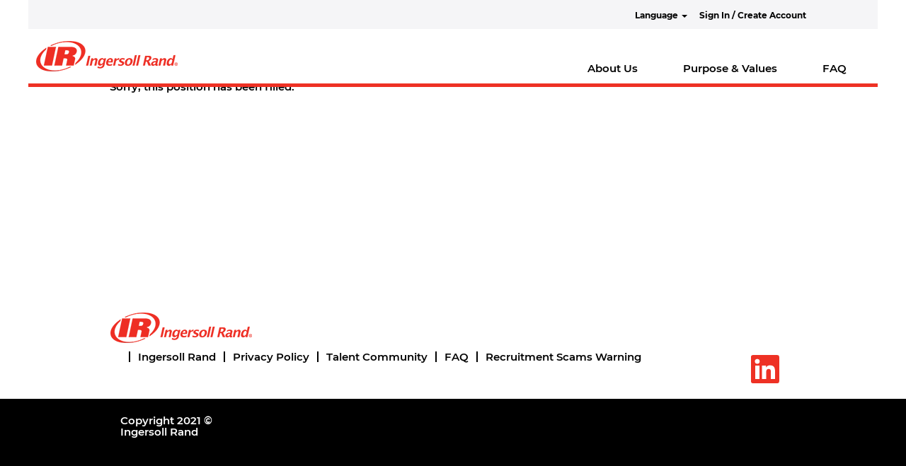

--- FILE ---
content_type: text/css
request_url: https://rmkcdn.successfactors.com/525c0274/ae4e4ce5-ce85-4ee3-985e-2.css
body_size: 6241
content:
/* Correlation Id: [dba4f29e-e367-41c9-aa52-5eac0ce3b508] */#content > .inner > div, #content > #category-header > .inner > div,   .jobDisplay > .content > div, .jobDisplay > .content > .jobColumnOne > div, .jobDisplay > .content > .jobColumnTwo > div,  .landingPageDisplay > .content > .landingPage > .landingPageColumnOne > div, .landingPageDisplay > .content > .landingPage > .landingPageColumnTwo > div, .landingPageDisplay > .content > .landingPage > .landingPageSingleColumn > div{margin-bottom:0px;}@media (max-width: 1200px) {#innershell {padding-left:0px;padding-right:0px;}} .unify #innershell {padding-left:0px;padding-right:0px;}.addthis_button_expanded{display:none;}.addthis_button_email{display:none;}.addthis_button_facebook{display:none;}.addthis_button_pinterest_share{display:none;}.addthis_button_twitter{display:none;}.pagination-well{float:right;}body.coreCSB div.ukCookiePolicy > div.container{background:rgba(255,255,255,0.99) !important;}body.coreCSB div.ukCookiePolicy > div.container,div.ukCookiePolicy h3,div.ukCookiePolicy h4,div.ukCookiePolicy h5{color:rgb(0,0,0) !important;}body.coreCSB div.ukCookiePolicy > div.container a:hover,body.coreCSB div.ukCookiePolicy > div.container a:focus{color:rgb(91,148,255) !important;}body.coreCSB div.ukCookiePolicy > div.container a,body.coreCSB div.ukCookiePolicy > div.container a{color:rgb(18,53,86) !important;}body.coreCSB div.ukCookiePolicy > div.container button.btn:hover,body.coreCSB div.ukCookiePolicy > div.container button.btn:focus{background:rgba(255,255,255,0.99) !important;}body.coreCSB div.ukCookiePolicy > div.container button.btn,body.coreCSB div.ukCookiePolicy > div.container button.btn{background:rgba(204,204,204,1.0) !important;}body.coreCSB div.ukCookiePolicy > div.container button.btn,body.coreCSB div.ukCookiePolicy > div.container button.btn{color:rgb(0,0,0) !important;}html body.coreCSB, body, html body.coreCSB .btn, body .btn {font-family: customdaa44872104a4d8698ce6;font-size:15px;}.job .job-location .jobmarkets{display:none;}#similar-jobs{display:none;}.job .job-location .jobsegments{display:none;}body.coreCSB .fontcolorb9a00efb6f5c6e8a56a91390486728b2,body.coreCSB .fontcolorb9a00efb6f5c6e8a56a91390486728b2 h1,body.coreCSB .fontcolorb9a00efb6f5c6e8a56a91390486728b2 h2,body.coreCSB .fontcolorb9a00efb6f5c6e8a56a91390486728b2 h3,body.coreCSB .fontcolorb9a00efb6f5c6e8a56a91390486728b2 h4,body.coreCSB .fontcolorb9a00efb6f5c6e8a56a91390486728b2 h5,body.coreCSB .fontcolorb9a00efb6f5c6e8a56a91390486728b2 h6,body.coreCSB .fontcolorb9a00efb6f5c6e8a56a91390486728b2 .force .the .color{color:rgb(34,51,68) !important;}body.coreCSB .backgroundcolorb9a00efb6f5c6e8a56a91390486728b2{background-color:rgba(34,51,68,1.0);}body.coreCSB .bordercolorb9a00efb6f5c6e8a56a91390486728b2{border-color:rgba(34,51,68,1.0);}body.coreCSB .linkcolorb9a00efb6f5c6e8a56a91390486728b2 a, html > body.coreCSB a.linkcolorb9a00efb6f5c6e8a56a91390486728b2{color:rgb(34,51,68) !important;}body.coreCSB .linkhovercolorb9a00efb6f5c6e8a56a91390486728b2 a:not(.btn):hover,body.coreCSB .linkhovercolorb9a00efb6f5c6e8a56a91390486728b2 a:not(.btn):focus,html > body.coreCSB a.linkhovercolorb9a00efb6f5c6e8a56a91390486728b2:not(.btn):hover,body.coreCSB#body a.linkhovercolorb9a00efb6f5c6e8a56a91390486728b2:not(.btn):focus{color:rgb(34,51,68) !important;}body.coreCSB .linkhovercolorb9a00efb6f5c6e8a56a91390486728b2 > span > a:hover,body.coreCSB .linkhovercolorb9a00efb6f5c6e8a56a91390486728b2 > span > a:focus{color:rgb(34,51,68) !important;}body.coreCSB .customheaderlinkhovercolorb9a00efb6f5c6e8a56a91390486728b2 a:not(.btn):focus{border:1px dashed rgba(34,51,68,1.0) !important; outline:none !important;}body.coreCSB .fontcolor1d2db517925e4e3f55f919a8953fea84,body.coreCSB .fontcolor1d2db517925e4e3f55f919a8953fea84 h1,body.coreCSB .fontcolor1d2db517925e4e3f55f919a8953fea84 h2,body.coreCSB .fontcolor1d2db517925e4e3f55f919a8953fea84 h3,body.coreCSB .fontcolor1d2db517925e4e3f55f919a8953fea84 h4,body.coreCSB .fontcolor1d2db517925e4e3f55f919a8953fea84 h5,body.coreCSB .fontcolor1d2db517925e4e3f55f919a8953fea84 h6,body.coreCSB .fontcolor1d2db517925e4e3f55f919a8953fea84 .force .the .color{color:rgb(18,53,86) !important;}body.coreCSB .backgroundcolor1d2db517925e4e3f55f919a8953fea84{background-color:rgba(18,53,86,1.0);}body.coreCSB .bordercolor1d2db517925e4e3f55f919a8953fea84{border-color:rgba(18,53,86,1.0);}body.coreCSB .linkcolor1d2db517925e4e3f55f919a8953fea84 a, html > body.coreCSB a.linkcolor1d2db517925e4e3f55f919a8953fea84{color:rgb(18,53,86) !important;}body.coreCSB .linkhovercolor1d2db517925e4e3f55f919a8953fea84 a:not(.btn):hover,body.coreCSB .linkhovercolor1d2db517925e4e3f55f919a8953fea84 a:not(.btn):focus,html > body.coreCSB a.linkhovercolor1d2db517925e4e3f55f919a8953fea84:not(.btn):hover,body.coreCSB#body a.linkhovercolor1d2db517925e4e3f55f919a8953fea84:not(.btn):focus{color:rgb(18,53,86) !important;}body.coreCSB .linkhovercolor1d2db517925e4e3f55f919a8953fea84 > span > a:hover,body.coreCSB .linkhovercolor1d2db517925e4e3f55f919a8953fea84 > span > a:focus{color:rgb(18,53,86) !important;}body.coreCSB .customheaderlinkhovercolor1d2db517925e4e3f55f919a8953fea84 a:not(.btn):focus{border:1px dashed rgba(18,53,86,1.0) !important; outline:none !important;}body.coreCSB .fontcolorc63bfd23,body.coreCSB .fontcolorc63bfd23 h1,body.coreCSB .fontcolorc63bfd23 h2,body.coreCSB .fontcolorc63bfd23 h3,body.coreCSB .fontcolorc63bfd23 h4,body.coreCSB .fontcolorc63bfd23 h5,body.coreCSB .fontcolorc63bfd23 h6,body.coreCSB .fontcolorc63bfd23 .force .the .color{color:rgb(91,148,255) !important;}body.coreCSB .backgroundcolorc63bfd23{background-color:rgba(91,148,255,1.0);}body.coreCSB .bordercolorc63bfd23{border-color:rgba(91,148,255,1.0);}body.coreCSB .linkcolorc63bfd23 a, html > body.coreCSB a.linkcolorc63bfd23{color:rgb(91,148,255) !important;}body.coreCSB .linkhovercolorc63bfd23 a:not(.btn):hover,body.coreCSB .linkhovercolorc63bfd23 a:not(.btn):focus,html > body.coreCSB a.linkhovercolorc63bfd23:not(.btn):hover,body.coreCSB#body a.linkhovercolorc63bfd23:not(.btn):focus{color:rgb(91,148,255) !important;}body.coreCSB .linkhovercolorc63bfd23 > span > a:hover,body.coreCSB .linkhovercolorc63bfd23 > span > a:focus{color:rgb(91,148,255) !important;}body.coreCSB .customheaderlinkhovercolorc63bfd23 a:not(.btn):focus{border:1px dashed rgba(91,148,255,1.0) !important; outline:none !important;}body.coreCSB .fontcolora880bb1b,body.coreCSB .fontcolora880bb1b h1,body.coreCSB .fontcolora880bb1b h2,body.coreCSB .fontcolora880bb1b h3,body.coreCSB .fontcolora880bb1b h4,body.coreCSB .fontcolora880bb1b h5,body.coreCSB .fontcolora880bb1b h6,body.coreCSB .fontcolora880bb1b .force .the .color{color:rgb(204,204,204) !important;}body.coreCSB .backgroundcolora880bb1b{background-color:rgba(204,204,204,1.0);}body.coreCSB .bordercolora880bb1b{border-color:rgba(204,204,204,1.0);}body.coreCSB .linkcolora880bb1b a, html > body.coreCSB a.linkcolora880bb1b{color:rgb(204,204,204) !important;}body.coreCSB .linkhovercolora880bb1b a:not(.btn):hover,body.coreCSB .linkhovercolora880bb1b a:not(.btn):focus,html > body.coreCSB a.linkhovercolora880bb1b:not(.btn):hover,body.coreCSB#body a.linkhovercolora880bb1b:not(.btn):focus{color:rgb(204,204,204) !important;}body.coreCSB .linkhovercolora880bb1b > span > a:hover,body.coreCSB .linkhovercolora880bb1b > span > a:focus{color:rgb(204,204,204) !important;}body.coreCSB .customheaderlinkhovercolora880bb1b a:not(.btn):focus{border:1px dashed rgba(204,204,204,1.0) !important; outline:none !important;}body.coreCSB .fontcolorb6a533a1,body.coreCSB .fontcolorb6a533a1 h1,body.coreCSB .fontcolorb6a533a1 h2,body.coreCSB .fontcolorb6a533a1 h3,body.coreCSB .fontcolorb6a533a1 h4,body.coreCSB .fontcolorb6a533a1 h5,body.coreCSB .fontcolorb6a533a1 h6,body.coreCSB .fontcolorb6a533a1 .force .the .color{color:rgb(0,0,0) !important;}body.coreCSB .backgroundcolorb6a533a1{background-color:rgba(0,0,0,1.0);}body.coreCSB .bordercolorb6a533a1{border-color:rgba(0,0,0,1.0);}body.coreCSB .linkcolorb6a533a1 a, html > body.coreCSB a.linkcolorb6a533a1{color:rgb(0,0,0) !important;}body.coreCSB .linkhovercolorb6a533a1 a:not(.btn):hover,body.coreCSB .linkhovercolorb6a533a1 a:not(.btn):focus,html > body.coreCSB a.linkhovercolorb6a533a1:not(.btn):hover,body.coreCSB#body a.linkhovercolorb6a533a1:not(.btn):focus{color:rgb(0,0,0) !important;}body.coreCSB .linkhovercolorb6a533a1 > span > a:hover,body.coreCSB .linkhovercolorb6a533a1 > span > a:focus{color:rgb(0,0,0) !important;}body.coreCSB .customheaderlinkhovercolorb6a533a1 a:not(.btn):focus{border:1px dashed rgba(0,0,0,1.0) !important; outline:none !important;}body.coreCSB .fontcolor76a1865d,body.coreCSB .fontcolor76a1865d h1,body.coreCSB .fontcolor76a1865d h2,body.coreCSB .fontcolor76a1865d h3,body.coreCSB .fontcolor76a1865d h4,body.coreCSB .fontcolor76a1865d h5,body.coreCSB .fontcolor76a1865d h6,body.coreCSB .fontcolor76a1865d .force .the .color{color:rgb(255,255,255) !important;}body.coreCSB .backgroundcolor76a1865d{background-color:rgba(255,255,255,0.99);}body.coreCSB .bordercolor76a1865d{border-color:rgba(255,255,255,0.99);}body.coreCSB .linkcolor76a1865d a, html > body.coreCSB a.linkcolor76a1865d{color:rgb(255,255,255) !important;}body.coreCSB .linkhovercolor76a1865d a:not(.btn):hover,body.coreCSB .linkhovercolor76a1865d a:not(.btn):focus,html > body.coreCSB a.linkhovercolor76a1865d:not(.btn):hover,body.coreCSB#body a.linkhovercolor76a1865d:not(.btn):focus{color:rgb(255,255,255) !important;}body.coreCSB .linkhovercolor76a1865d > span > a:hover,body.coreCSB .linkhovercolor76a1865d > span > a:focus{color:rgb(255,255,255) !important;}body.coreCSB .customheaderlinkhovercolor76a1865d a:not(.btn):focus{border:1px dashed rgba(255,255,255,0.99) !important; outline:none !important;}body.coreCSB .fontcolorb265882ad171a022,body.coreCSB .fontcolorb265882ad171a022 h1,body.coreCSB .fontcolorb265882ad171a022 h2,body.coreCSB .fontcolorb265882ad171a022 h3,body.coreCSB .fontcolorb265882ad171a022 h4,body.coreCSB .fontcolorb265882ad171a022 h5,body.coreCSB .fontcolorb265882ad171a022 h6,body.coreCSB .fontcolorb265882ad171a022 .force .the .color{color:rgb(238,49,36) !important;}body.coreCSB .backgroundcolorb265882ad171a022{background-color:rgba(238,49,36,1.0);}body.coreCSB .bordercolorb265882ad171a022{border-color:rgba(238,49,36,1.0);}body.coreCSB .linkcolorb265882ad171a022 a, html > body.coreCSB a.linkcolorb265882ad171a022{color:rgb(238,49,36) !important;}body.coreCSB .linkhovercolorb265882ad171a022 a:not(.btn):hover,body.coreCSB .linkhovercolorb265882ad171a022 a:not(.btn):focus,html > body.coreCSB a.linkhovercolorb265882ad171a022:not(.btn):hover,body.coreCSB#body a.linkhovercolorb265882ad171a022:not(.btn):focus{color:rgb(238,49,36) !important;}body.coreCSB .linkhovercolorb265882ad171a022 > span > a:hover,body.coreCSB .linkhovercolorb265882ad171a022 > span > a:focus{color:rgb(238,49,36) !important;}body.coreCSB .customheaderlinkhovercolorb265882ad171a022 a:not(.btn):focus{border:1px dashed rgba(238,49,36,1.0) !important; outline:none !important;}body.coreCSB .fontcolor20a1acd95d43c009,body.coreCSB .fontcolor20a1acd95d43c009 h1,body.coreCSB .fontcolor20a1acd95d43c009 h2,body.coreCSB .fontcolor20a1acd95d43c009 h3,body.coreCSB .fontcolor20a1acd95d43c009 h4,body.coreCSB .fontcolor20a1acd95d43c009 h5,body.coreCSB .fontcolor20a1acd95d43c009 h6,body.coreCSB .fontcolor20a1acd95d43c009 .force .the .color{color:rgb(255,255,221) !important;}body.coreCSB .backgroundcolor20a1acd95d43c009{background-color:rgba(255,255,221,1.0);}body.coreCSB .bordercolor20a1acd95d43c009{border-color:rgba(255,255,221,1.0);}body.coreCSB .linkcolor20a1acd95d43c009 a, html > body.coreCSB a.linkcolor20a1acd95d43c009{color:rgb(255,255,221) !important;}body.coreCSB .linkhovercolor20a1acd95d43c009 a:not(.btn):hover,body.coreCSB .linkhovercolor20a1acd95d43c009 a:not(.btn):focus,html > body.coreCSB a.linkhovercolor20a1acd95d43c009:not(.btn):hover,body.coreCSB#body a.linkhovercolor20a1acd95d43c009:not(.btn):focus{color:rgb(255,255,221) !important;}body.coreCSB .linkhovercolor20a1acd95d43c009 > span > a:hover,body.coreCSB .linkhovercolor20a1acd95d43c009 > span > a:focus{color:rgb(255,255,221) !important;}body.coreCSB .customheaderlinkhovercolor20a1acd95d43c009 a:not(.btn):focus{border:1px dashed rgba(255,255,221,1.0) !important; outline:none !important;}body.coreCSB .fontcolor172ee7681ad5f5c0,body.coreCSB .fontcolor172ee7681ad5f5c0 h1,body.coreCSB .fontcolor172ee7681ad5f5c0 h2,body.coreCSB .fontcolor172ee7681ad5f5c0 h3,body.coreCSB .fontcolor172ee7681ad5f5c0 h4,body.coreCSB .fontcolor172ee7681ad5f5c0 h5,body.coreCSB .fontcolor172ee7681ad5f5c0 h6,body.coreCSB .fontcolor172ee7681ad5f5c0 .force .the .color{color:rgb(187,187,187) !important;}body.coreCSB .backgroundcolor172ee7681ad5f5c0{background-color:rgba(187,187,187,1.0);}body.coreCSB .bordercolor172ee7681ad5f5c0{border-color:rgba(187,187,187,1.0);}body.coreCSB .linkcolor172ee7681ad5f5c0 a, html > body.coreCSB a.linkcolor172ee7681ad5f5c0{color:rgb(187,187,187) !important;}body.coreCSB .linkhovercolor172ee7681ad5f5c0 a:not(.btn):hover,body.coreCSB .linkhovercolor172ee7681ad5f5c0 a:not(.btn):focus,html > body.coreCSB a.linkhovercolor172ee7681ad5f5c0:not(.btn):hover,body.coreCSB#body a.linkhovercolor172ee7681ad5f5c0:not(.btn):focus{color:rgb(187,187,187) !important;}body.coreCSB .linkhovercolor172ee7681ad5f5c0 > span > a:hover,body.coreCSB .linkhovercolor172ee7681ad5f5c0 > span > a:focus{color:rgb(187,187,187) !important;}body.coreCSB .customheaderlinkhovercolor172ee7681ad5f5c0 a:not(.btn):focus{border:1px dashed rgba(187,187,187,1.0) !important; outline:none !important;}body.coreCSB .fontcolor719b69758832f31d,body.coreCSB .fontcolor719b69758832f31d h1,body.coreCSB .fontcolor719b69758832f31d h2,body.coreCSB .fontcolor719b69758832f31d h3,body.coreCSB .fontcolor719b69758832f31d h4,body.coreCSB .fontcolor719b69758832f31d h5,body.coreCSB .fontcolor719b69758832f31d h6,body.coreCSB .fontcolor719b69758832f31d .force .the .color{color:rgb(153,153,153) !important;}body.coreCSB .backgroundcolor719b69758832f31d{background-color:rgba(153,153,153,1.0);}body.coreCSB .bordercolor719b69758832f31d{border-color:rgba(153,153,153,1.0);}body.coreCSB .linkcolor719b69758832f31d a, html > body.coreCSB a.linkcolor719b69758832f31d{color:rgb(153,153,153) !important;}body.coreCSB .linkhovercolor719b69758832f31d a:not(.btn):hover,body.coreCSB .linkhovercolor719b69758832f31d a:not(.btn):focus,html > body.coreCSB a.linkhovercolor719b69758832f31d:not(.btn):hover,body.coreCSB#body a.linkhovercolor719b69758832f31d:not(.btn):focus{color:rgb(153,153,153) !important;}body.coreCSB .linkhovercolor719b69758832f31d > span > a:hover,body.coreCSB .linkhovercolor719b69758832f31d > span > a:focus{color:rgb(153,153,153) !important;}body.coreCSB .customheaderlinkhovercolor719b69758832f31d a:not(.btn):focus{border:1px dashed rgba(153,153,153,1.0) !important; outline:none !important;}body.coreCSB .fontcolorff72f21f1e36a155,body.coreCSB .fontcolorff72f21f1e36a155 h1,body.coreCSB .fontcolorff72f21f1e36a155 h2,body.coreCSB .fontcolorff72f21f1e36a155 h3,body.coreCSB .fontcolorff72f21f1e36a155 h4,body.coreCSB .fontcolorff72f21f1e36a155 h5,body.coreCSB .fontcolorff72f21f1e36a155 h6,body.coreCSB .fontcolorff72f21f1e36a155 .force .the .color{color:rgb(102,102,102) !important;}body.coreCSB .backgroundcolorff72f21f1e36a155{background-color:rgba(102,102,102,1.0);}body.coreCSB .bordercolorff72f21f1e36a155{border-color:rgba(102,102,102,1.0);}body.coreCSB .linkcolorff72f21f1e36a155 a, html > body.coreCSB a.linkcolorff72f21f1e36a155{color:rgb(102,102,102) !important;}body.coreCSB .linkhovercolorff72f21f1e36a155 a:not(.btn):hover,body.coreCSB .linkhovercolorff72f21f1e36a155 a:not(.btn):focus,html > body.coreCSB a.linkhovercolorff72f21f1e36a155:not(.btn):hover,body.coreCSB#body a.linkhovercolorff72f21f1e36a155:not(.btn):focus{color:rgb(102,102,102) !important;}body.coreCSB .linkhovercolorff72f21f1e36a155 > span > a:hover,body.coreCSB .linkhovercolorff72f21f1e36a155 > span > a:focus{color:rgb(102,102,102) !important;}body.coreCSB .customheaderlinkhovercolorff72f21f1e36a155 a:not(.btn):focus{border:1px dashed rgba(102,102,102,1.0) !important; outline:none !important;}body.coreCSB .fontcolor50e25839cfab1023,body.coreCSB .fontcolor50e25839cfab1023 h1,body.coreCSB .fontcolor50e25839cfab1023 h2,body.coreCSB .fontcolor50e25839cfab1023 h3,body.coreCSB .fontcolor50e25839cfab1023 h4,body.coreCSB .fontcolor50e25839cfab1023 h5,body.coreCSB .fontcolor50e25839cfab1023 h6,body.coreCSB .fontcolor50e25839cfab1023 .force .the .color{color:rgb(238,238,238) !important;}body.coreCSB .backgroundcolor50e25839cfab1023{background-color:rgba(238,238,238,0.49);}body.coreCSB .bordercolor50e25839cfab1023{border-color:rgba(238,238,238,0.49);}body.coreCSB .linkcolor50e25839cfab1023 a, html > body.coreCSB a.linkcolor50e25839cfab1023{color:rgb(238,238,238) !important;}body.coreCSB .linkhovercolor50e25839cfab1023 a:not(.btn):hover,body.coreCSB .linkhovercolor50e25839cfab1023 a:not(.btn):focus,html > body.coreCSB a.linkhovercolor50e25839cfab1023:not(.btn):hover,body.coreCSB#body a.linkhovercolor50e25839cfab1023:not(.btn):focus{color:rgb(238,238,238) !important;}body.coreCSB .linkhovercolor50e25839cfab1023 > span > a:hover,body.coreCSB .linkhovercolor50e25839cfab1023 > span > a:focus{color:rgb(238,238,238) !important;}body.coreCSB .customheaderlinkhovercolor50e25839cfab1023 a:not(.btn):focus{border:1px dashed rgba(238,238,238,0.49) !important; outline:none !important;}body.coreCSB .fontcolorc2fe738713db261e,body.coreCSB .fontcolorc2fe738713db261e h1,body.coreCSB .fontcolorc2fe738713db261e h2,body.coreCSB .fontcolorc2fe738713db261e h3,body.coreCSB .fontcolorc2fe738713db261e h4,body.coreCSB .fontcolorc2fe738713db261e h5,body.coreCSB .fontcolorc2fe738713db261e h6,body.coreCSB .fontcolorc2fe738713db261e .force .the .color{color:rgb(250,250,250) !important;}body.coreCSB .backgroundcolorc2fe738713db261e{background-color:rgba(250,250,250,1.0);}body.coreCSB .bordercolorc2fe738713db261e{border-color:rgba(250,250,250,1.0);}body.coreCSB .linkcolorc2fe738713db261e a, html > body.coreCSB a.linkcolorc2fe738713db261e{color:rgb(250,250,250) !important;}body.coreCSB .linkhovercolorc2fe738713db261e a:not(.btn):hover,body.coreCSB .linkhovercolorc2fe738713db261e a:not(.btn):focus,html > body.coreCSB a.linkhovercolorc2fe738713db261e:not(.btn):hover,body.coreCSB#body a.linkhovercolorc2fe738713db261e:not(.btn):focus{color:rgb(250,250,250) !important;}body.coreCSB .linkhovercolorc2fe738713db261e > span > a:hover,body.coreCSB .linkhovercolorc2fe738713db261e > span > a:focus{color:rgb(250,250,250) !important;}body.coreCSB .customheaderlinkhovercolorc2fe738713db261e a:not(.btn):focus{border:1px dashed rgba(250,250,250,1.0) !important; outline:none !important;}body.coreCSB .fontcolorddbd3496b4e6b2ef,body.coreCSB .fontcolorddbd3496b4e6b2ef h1,body.coreCSB .fontcolorddbd3496b4e6b2ef h2,body.coreCSB .fontcolorddbd3496b4e6b2ef h3,body.coreCSB .fontcolorddbd3496b4e6b2ef h4,body.coreCSB .fontcolorddbd3496b4e6b2ef h5,body.coreCSB .fontcolorddbd3496b4e6b2ef h6,body.coreCSB .fontcolorddbd3496b4e6b2ef .force .the .color{color:rgb(170,218,255) !important;}body.coreCSB .backgroundcolorddbd3496b4e6b2ef{background-color:rgba(170,218,255,1.0);}body.coreCSB .bordercolorddbd3496b4e6b2ef{border-color:rgba(170,218,255,1.0);}body.coreCSB .linkcolorddbd3496b4e6b2ef a, html > body.coreCSB a.linkcolorddbd3496b4e6b2ef{color:rgb(170,218,255) !important;}body.coreCSB .linkhovercolorddbd3496b4e6b2ef a:not(.btn):hover,body.coreCSB .linkhovercolorddbd3496b4e6b2ef a:not(.btn):focus,html > body.coreCSB a.linkhovercolorddbd3496b4e6b2ef:not(.btn):hover,body.coreCSB#body a.linkhovercolorddbd3496b4e6b2ef:not(.btn):focus{color:rgb(170,218,255) !important;}body.coreCSB .linkhovercolorddbd3496b4e6b2ef > span > a:hover,body.coreCSB .linkhovercolorddbd3496b4e6b2ef > span > a:focus{color:rgb(170,218,255) !important;}body.coreCSB .customheaderlinkhovercolorddbd3496b4e6b2ef a:not(.btn):focus{border:1px dashed rgba(170,218,255,1.0) !important; outline:none !important;}body.coreCSB .fontcolor1595bfc353af7e04,body.coreCSB .fontcolor1595bfc353af7e04 h1,body.coreCSB .fontcolor1595bfc353af7e04 h2,body.coreCSB .fontcolor1595bfc353af7e04 h3,body.coreCSB .fontcolor1595bfc353af7e04 h4,body.coreCSB .fontcolor1595bfc353af7e04 h5,body.coreCSB .fontcolor1595bfc353af7e04 h6,body.coreCSB .fontcolor1595bfc353af7e04 .force .the .color{color:rgb(87,87,87) !important;}body.coreCSB .backgroundcolor1595bfc353af7e04{background-color:rgba(87,87,87,1.0);}body.coreCSB .bordercolor1595bfc353af7e04{border-color:rgba(87,87,87,1.0);}body.coreCSB .linkcolor1595bfc353af7e04 a, html > body.coreCSB a.linkcolor1595bfc353af7e04{color:rgb(87,87,87) !important;}body.coreCSB .linkhovercolor1595bfc353af7e04 a:not(.btn):hover,body.coreCSB .linkhovercolor1595bfc353af7e04 a:not(.btn):focus,html > body.coreCSB a.linkhovercolor1595bfc353af7e04:not(.btn):hover,body.coreCSB#body a.linkhovercolor1595bfc353af7e04:not(.btn):focus{color:rgb(87,87,87) !important;}body.coreCSB .linkhovercolor1595bfc353af7e04 > span > a:hover,body.coreCSB .linkhovercolor1595bfc353af7e04 > span > a:focus{color:rgb(87,87,87) !important;}body.coreCSB .customheaderlinkhovercolor1595bfc353af7e04 a:not(.btn):focus{border:1px dashed rgba(87,87,87,1.0) !important; outline:none !important;}body.coreCSB .fontcolor5cb3478d33f479bf,body.coreCSB .fontcolor5cb3478d33f479bf h1,body.coreCSB .fontcolor5cb3478d33f479bf h2,body.coreCSB .fontcolor5cb3478d33f479bf h3,body.coreCSB .fontcolor5cb3478d33f479bf h4,body.coreCSB .fontcolor5cb3478d33f479bf h5,body.coreCSB .fontcolor5cb3478d33f479bf h6,body.coreCSB .fontcolor5cb3478d33f479bf .force .the .color{color:rgb(245,245,247) !important;}body.coreCSB .backgroundcolor5cb3478d33f479bf{background-color:rgba(245,245,247,1.0);}body.coreCSB .bordercolor5cb3478d33f479bf{border-color:rgba(245,245,247,1.0);}body.coreCSB .linkcolor5cb3478d33f479bf a, html > body.coreCSB a.linkcolor5cb3478d33f479bf{color:rgb(245,245,247) !important;}body.coreCSB .linkhovercolor5cb3478d33f479bf a:not(.btn):hover,body.coreCSB .linkhovercolor5cb3478d33f479bf a:not(.btn):focus,html > body.coreCSB a.linkhovercolor5cb3478d33f479bf:not(.btn):hover,body.coreCSB#body a.linkhovercolor5cb3478d33f479bf:not(.btn):focus{color:rgb(245,245,247) !important;}body.coreCSB .linkhovercolor5cb3478d33f479bf > span > a:hover,body.coreCSB .linkhovercolor5cb3478d33f479bf > span > a:focus{color:rgb(245,245,247) !important;}body.coreCSB .customheaderlinkhovercolor5cb3478d33f479bf a:not(.btn):focus{border:1px dashed rgba(245,245,247,1.0) !important; outline:none !important;}body.coreCSB .fontcolor20e99a9f9ea4e8ea,body.coreCSB .fontcolor20e99a9f9ea4e8ea h1,body.coreCSB .fontcolor20e99a9f9ea4e8ea h2,body.coreCSB .fontcolor20e99a9f9ea4e8ea h3,body.coreCSB .fontcolor20e99a9f9ea4e8ea h4,body.coreCSB .fontcolor20e99a9f9ea4e8ea h5,body.coreCSB .fontcolor20e99a9f9ea4e8ea h6,body.coreCSB .fontcolor20e99a9f9ea4e8ea .force .the .color{color:rgb(0,0,0) !important;}body.coreCSB .backgroundcolor20e99a9f9ea4e8ea{background:linear-gradient(180deg, rgba(0,0,0,0.68) 0%, rgba(0,0,0,0.68) 100%);}body.coreCSB .backgroundcolor20e99a9f9ea4e8ea{background:-webkit-linear-gradient(270deg, rgba(0,0,0,0.68) 0%, rgba(0,0,0,0.68) 100%);}body.coreCSB .bordercolor20e99a9f9ea4e8ea{border-color:rgba(0,0,0,0.68);}body.coreCSB .linkcolor20e99a9f9ea4e8ea a, html > body.coreCSB a.linkcolor20e99a9f9ea4e8ea{color:rgb(0,0,0) !important;}body.coreCSB .linkhovercolor20e99a9f9ea4e8ea a:not(.btn):hover,body.coreCSB .linkhovercolor20e99a9f9ea4e8ea a:not(.btn):focus,html > body.coreCSB a.linkhovercolor20e99a9f9ea4e8ea:not(.btn):hover,body.coreCSB#body a.linkhovercolor20e99a9f9ea4e8ea:not(.btn):focus{color:rgb(0,0,0) !important;}body.coreCSB .linkhovercolor20e99a9f9ea4e8ea > span > a:hover,body.coreCSB .linkhovercolor20e99a9f9ea4e8ea > span > a:focus{color:rgb(0,0,0) !important;}body.coreCSB .customheaderlinkhovercolor20e99a9f9ea4e8ea a:not(.btn):focus{border:1px dashed rgba(0,0,0,0.68) !important; outline:none !important;}
 @font-face {font-family: 'custom1a1dad12a1fc411f8db26'; src: url('//rmkcdn.successfactors.com/525c0274/1a1dad12-a1fc-411f-8db2-6.ttf') format('truetype'); font-style: normal; font-weight: 400;}
 @font-face {font-family: 'customdaa44872104a4d8698ce6'; src: url('//rmkcdn.successfactors.com/525c0274/daa44872-104a-4d86-98ce-6.ttf') format('truetype'); font-style: normal; font-weight: 400;}
 @font-face {font-family: 'custom46ea71ba21ab4854bddd4'; src: url('//rmkcdn.successfactors.com/525c0274/46ea71ba-21ab-4854-bddd-4.ttf') format('truetype'); font-style: normal; font-weight: 400;}
 @font-face {font-family: 'custom7484daa0cc2447adbf069'; src: url('//rmkcdn.successfactors.com/525c0274/7484daa0-cc24-47ad-bf06-9.ttf') format('truetype'); font-style: normal; font-weight: 400;}

.backgroundimageca03a65c-d42b-4f80-9eb3-1{background-image:url(//rmkcdn.successfactors.com/525c0274/ca03a65c-d42b-4f80-9eb3-1.png) !important;}.backgroundimage3ccb5742-9284-4cdf-8737-d{background-image:url(//rmkcdn.successfactors.com/525c0274/3ccb5742-9284-4cdf-8737-d.jpg) !important;}.backgroundimagea96d1335-113e-4f4c-8646-0{background-image:url(//rmkcdn.successfactors.com/525c0274/a96d1335-113e-4f4c-8646-0.svg) !important;}.backgroundimagee0056f8c-aa8c-4680-a059-a{background-image:url(//rmkcdn.successfactors.com/525c0274/e0056f8c-aa8c-4680-a059-a.png) !important;}.backgroundimageba7238cf-21ac-4d94-b26b-c{background-image:url(//rmkcdn.successfactors.com/525c0274/ba7238cf-21ac-4d94-b26b-c.jpg) !important;}.backgroundimage305425ef-27c0-430f-9c98-3{background-image:url(//rmkcdn.successfactors.com/525c0274/305425ef-27c0-430f-9c98-3.jpg) !important;}.backgroundimage53125293-f441-428f-8e89-a{background-image:url(//rmkcdn.successfactors.com/525c0274/53125293-f441-428f-8e89-a.jpg) !important;}.backgroundimage0cafc67b-7c71-4ee3-987d-3{background-image:url(//rmkcdn.successfactors.com/525c0274/0cafc67b-7c71-4ee3-987d-3.jpg) !important;}.backgroundimage6436f266-2ff5-4cd1-8028-5{background-image:url(//rmkcdn.successfactors.com/525c0274/6436f266-2ff5-4cd1-8028-5.jpg) !important;}.backgroundimagee8c034c2-a4e5-462d-becf-e{background-image:url(//rmkcdn.successfactors.com/525c0274/e8c034c2-a4e5-462d-becf-e.jpg) !important;}.backgroundimageb9d4fef9-be39-4a34-a3e1-2{background-image:url(//rmkcdn.successfactors.com/525c0274/b9d4fef9-be39-4a34-a3e1-2.jpg) !important;}.backgroundimagebf4e2a57-1846-4da5-b38f-d{background-image:url(//rmkcdn.successfactors.com/525c0274/bf4e2a57-1846-4da5-b38f-d.png) !important;}.backgroundimage95bb2c97-efce-4a48-8fca-0{background-image:url(//rmkcdn.successfactors.com/525c0274/95bb2c97-efce-4a48-8fca-0.png) !important;}.backgroundimage8cc98f98-0ced-448b-8c94-6{background-image:url(//rmkcdn.successfactors.com/525c0274/8cc98f98-0ced-448b-8c94-6.jpg) !important;}.backgroundimage7c4410f4-0a0d-4408-a971-6{background-image:url(//rmkcdn.successfactors.com/525c0274/7c4410f4-0a0d-4408-a971-6.jpg) !important;}.backgroundimagedb2100f3-0ba0-4b49-ac1e-b{background-image:url(//rmkcdn.successfactors.com/525c0274/db2100f3-0ba0-4b49-ac1e-b.png) !important;}.backgroundimagec9737dec-60a7-4bc0-9191-2{background-image:url(//rmkcdn.successfactors.com/525c0274/c9737dec-60a7-4bc0-9191-2.png) !important;}.backgroundimage38588639-df44-46fd-ba7e-b{background-image:url(//rmkcdn.successfactors.com/525c0274/38588639-df44-46fd-ba7e-b.png) !important;}.backgroundimage64ae44e8-9a6f-43e6-a7d6-d{background-image:url(//rmkcdn.successfactors.com/525c0274/64ae44e8-9a6f-43e6-a7d6-d.png) !important;}.backgroundimaged84c635d-9b59-4929-94ff-b{background-image:url(//rmkcdn.successfactors.com/525c0274/d84c635d-9b59-4929-94ff-b.jpg) !important;}.backgroundimageeaf6b998-780f-403f-9a2f-b{background-image:url(//rmkcdn.successfactors.com/525c0274/eaf6b998-780f-403f-9a2f-b.jpg) !important;}.backgroundimage2af793c8-e5d7-4354-a914-b{background-image:url(//rmkcdn.successfactors.com/525c0274/2af793c8-e5d7-4354-a914-b.jpg) !important;}.backgroundimageae979aac-c715-43d6-9f79-a{background-image:url(//rmkcdn.successfactors.com/525c0274/ae979aac-c715-43d6-9f79-a.jpg) !important;}.backgroundimage773bc48c-e246-4878-8413-e{background-image:url(//rmkcdn.successfactors.com/525c0274/773bc48c-e246-4878-8413-e.png) !important;}.backgroundimage598e2e54-4112-4165-83bd-c{background-image:url(//rmkcdn.successfactors.com/525c0274/598e2e54-4112-4165-83bd-c.png) !important;}.backgroundimage01e44930-4544-4dd7-87b9-4{background-image:url(//rmkcdn.successfactors.com/525c0274/01e44930-4544-4dd7-87b9-4.jpg) !important;}.backgroundimage192584b4-9545-4755-90fd-4{background-image:url(//rmkcdn.successfactors.com/525c0274/192584b4-9545-4755-90fd-4.jpg) !important;}.backgroundimageeda14e0c-ed3b-4c02-95bd-f{background-image:url(//rmkcdn.successfactors.com/525c0274/eda14e0c-ed3b-4c02-95bd-f.jpg) !important;}.backgroundimage2d4a3c06-a1d0-4a58-a957-1{background-image:url(//rmkcdn.successfactors.com/525c0274/2d4a3c06-a1d0-4a58-a957-1.jpg) !important;}.backgroundimage1e838359-c73c-48b8-a9ac-3{background-image:url(//rmkcdn.successfactors.com/525c0274/1e838359-c73c-48b8-a9ac-3.jpg) !important;}.backgroundimage248148af-c4a0-4d9e-ad85-8{background-image:url(//rmkcdn.successfactors.com/525c0274/248148af-c4a0-4d9e-ad85-8.jpg) !important;}.backgroundimage420b50cb-ed7a-4db0-a5b5-6{background-image:url(//rmkcdn.successfactors.com/525c0274/420b50cb-ed7a-4db0-a5b5-6.jpg) !important;}.backgroundimage6a797e47-5dd5-4174-beca-8{background-image:url(//rmkcdn.successfactors.com/525c0274/6a797e47-5dd5-4174-beca-8.jpg) !important;}.backgroundimage0c86b4d2-3bcd-4945-b393-a{background-image:url(//rmkcdn.successfactors.com/525c0274/0c86b4d2-3bcd-4945-b393-a.jpg) !important;}.backgroundimage9b83eec9-f74a-42bd-b955-c{background-image:url(//rmkcdn.successfactors.com/525c0274/9b83eec9-f74a-42bd-b955-c.jpg) !important;}.backgroundimagebcea8ca6-565f-4772-ae13-a{background-image:url(//rmkcdn.successfactors.com/525c0274/bcea8ca6-565f-4772-ae13-a.jpg) !important;}.backgroundimagecd157d6d-05aa-42bd-85b0-f{background-image:url(//rmkcdn.successfactors.com/525c0274/cd157d6d-05aa-42bd-85b0-f.jpg) !important;}.backgroundimage84e4aafa-903d-4e0b-9ec9-4{background-image:url(//rmkcdn.successfactors.com/525c0274/84e4aafa-903d-4e0b-9ec9-4.jpg) !important;}.backgroundimage30aa9e3a-30ed-4974-9eb0-6{background-image:url(//rmkcdn.successfactors.com/525c0274/30aa9e3a-30ed-4974-9eb0-6.jpg) !important;}.backgroundimage1cb4e653-2e53-4aa0-91a6-6{background-image:url(//rmkcdn.successfactors.com/525c0274/1cb4e653-2e53-4aa0-91a6-6.jpg) !important;}.backgroundimageb9d7a04e-cab2-4451-bc36-5{background-image:url(//rmkcdn.successfactors.com/525c0274/b9d7a04e-cab2-4451-bc36-5.jpg) !important;}.backgroundimage06a98e94-644b-4440-b19d-9{background-image:url(//rmkcdn.successfactors.com/525c0274/06a98e94-644b-4440-b19d-9.jpg) !important;}.backgroundimage14dd8b88-28db-40d4-b7fa-7{background-image:url(//rmkcdn.successfactors.com/525c0274/14dd8b88-28db-40d4-b7fa-7.jpg) !important;}.backgroundimage08c36824-404a-4e64-b3d9-f{background-image:url(//rmkcdn.successfactors.com/525c0274/08c36824-404a-4e64-b3d9-f.jpg) !important;}.backgroundimage80fd7386-e57c-4a4b-a623-3{background-image:url(//rmkcdn.successfactors.com/525c0274/80fd7386-e57c-4a4b-a623-3.png) !important;}.backgroundimageeca7b519-2e62-4517-b139-9{background-image:url(//rmkcdn.successfactors.com/525c0274/eca7b519-2e62-4517-b139-9.png) !important;}.backgroundimage2999caf9-056f-44c6-a1cc-0{background-image:url(//rmkcdn.successfactors.com/525c0274/2999caf9-056f-44c6-a1cc-0.jpg) !important;}
body.coreCSB .outershellnewRandomBrand .btn,.outershellnewRandomBrand input[type="submit"],.outershellnewRandomBrand a.btn,.outershellnewRandomBrand a.btn:hover,.outershellnewRandomBrand a.btn:focus,.outershellnewRandomBrand .btn,.outershellnewRandomBrand .btn:hover,.outershellnewRandomBrand .btn:focus{color:rgb(0,0,0) !important;}.bodynewRandomBrand,bodynewRandomBrand .skipLink:focus span,.outershellnewRandomBrand div.styled .close,.bodynewRandomBrand .outershellnewRandomBrand .cookiePolicy,.bodynewRandomBrand .outershellnewRandomBrand #cookieManagerModal h2, .bodynewRandomBrand .outershellnewRandomBrand #cookieManagerModal h3{color:rgb(0,0,0) !important;}.outershellnewRandomBrand h1,.outershellnewRandomBrand h2:not(.customHeader),.outershellnewRandomBrand h3,.outershellnewRandomBrand h4,.outershellnewRandomBrand h5,.outershellnewRandomBrand h6{color:rgb(204,204,204);}.outershellnewRandomBrand a,.outershellnewRandomBrand .link, div.outershellnewRandomBrand div.cookiePolicy a{color:rgb(18,53,86) !important;}.outershellnewRandomBrand a:hover,.outershellnewRandomBrand a:focus,.outershellnewRandomBrand li.active a, div.outershellnewRandomBrand div.cookiePolicy a:hover, div.outershellnewRandomBrand div.cookiePolicy a:focus, div.outershellnewRandomBrand .cookiemanager .arrow-toggle:hover, div.outershellnewRandomBrand .cookiemanager .arrow-toggle:focus,body.coreCSB .linkhovercolor a:not(.btn):hover,body.coreCSB .linkhovercolor a:not(.btn):focus,html > body.coreCSB a.linkhovercolor:not(.btn):hover,body.coreCSB#body a.linkhovercolor:not(.btn):focus{color:rgb(91,148,255) !important;}.outershellnewRandomBrand div.searchwell a,.outershellnewRandomBrand div.search a{color:rgb(18,53,86) !important;}.outershellnewRandomBrand div.searchwell a:hover,.outershellnewRandomBrand div.searchwell a:focus,.outershellnewRandomBrand div.search a:hover,.outershellnewRandomBrand div.search a:focus{color:rgb(91,148,255) !important;}.outershellnewRandomBrand div.searchwell,.outershellnewRandomBrand div.search{color:rgb(0,0,0) !important;}.headermainnewRandomBrand a{color:rgb(91,148,255) !important;}.headermainnewRandomBrand a:hover,.headermainnewRandomBrand a:focus{color:rgb(34,51,68) !important;}.headersubmenunewRandomBrand,.headersubmenunewRandomBrand a{color:rgb(204,204,204) !important;}.headersubmenunewRandomBrand a:hover,.headersubmenunewRandomBrand a:focus{color:rgb(91,148,255) !important;}.headernewRandomBrand .dropdown-menu a{color:rgb(91,148,255) !important;}.headernewRandomBrand .dropdown-menu a:hover,.headernewRandomBrand .dropdown-menu a:focus{color:rgb(91,148,255) !important;}.headernewRandomBrand .mobilelink{color:rgb(18,53,86) !important;}div.footernewRandomBrand{color:rgb(91,148,255) !important;}.footernewRandomBrand a,.footernewRandomBrand{color:rgb(91,148,255) !important;}.footernewRandomBrand a:hover,.footernewRandomBrand a:focus{color:rgb(91,148,255) !important;}body.coreCSB .footernewRandomBrand .social-icon{color:rgb(18,53,86) !important;}#footerColumnsnewRandomBrand .footerMenuTitle {color:rgb(91,148,255) !important;}#footerColumnsnewRandomBrand a {color:rgb(91,148,255) !important;}#footerColumnsnewRandomBrand a:hover, #footerColumnsnewRandomBrand a:focus {color:rgb(91,148,255) !important;}div.outershellnewRandomBrand .cookiemanageracceptall,div.outershellnewRandomBrand .cookiemanagerrejectall,div.outershellnewRandomBrand .onoffswitch .onoffswitch-inner:before{color:rgb(255,255,255);}.outershellnewRandomBrand .pagination>li>a{border:1px solid rgb(204,204,204);}body.bodynewRandomBrand{background-color:rgba(204,204,204,1.0);}#body .outershellnewRandomBrand .btn,#body .outershellnewRandomBrand input[type="submit"]{background-color:rgba(204,204,204,1.0);}#body .outershellnewRandomBrand a.btn:hover,#body .outershellnewRandomBrand a.btn:focus,#body .outershellnewRandomBrand .btn:hover,#body .outershellnewRandomBrand .btn:focus,#body .outershellnewRandomBrand input[type="submit"]:hover,#body .outershellnewRandomBrand input[type="submit"]:focus{background-color:rgba(255,255,255,0.99);}div.innershellnewRandomBrand,div.outershellnewRandomBrand div.styled div.modal-content,div.outershellnewRandomBrand div.styled div.modal-footer,div.outershellnewRandomBrand div.cookiePolicy{background-color:rgba(255,255,255,0.99);}.outershellnewRandomBrand div.searchwell{background-color:rgba(255,255,255,0.99);}.outershellnewRandomBrand .table-striped > tbody > tr:nth-child(2n+1),.outershellnewRandomBrand .table-hover>tbody>tr:hover,.outershellnewRandomBrand .table-hover>tbody>tr:focus{background-color:rgba(204,204,204,1.0);}div.headerbordertopnewRandomBrand{background-color:rgba(34,51,68,1.0);}div.headermainnewRandomBrand{background-color:rgba(18,53,86,1.0);}div.headersubmenunewRandomBrand{background-color:rgba(18,53,86,1.0);}.headernewRandomBrand .dropdown-menu{background-color:rgba(18,53,86,1.0);}div.footernewRandomBrand{background-color:rgba(91,148,255,1.0);}#footerColumnsShellnewRandomBrand {background-color:rgba(91,148,255,1.0);}.outershellnewRandomBrand .cookiemanageracceptall,.outershellnewRandomBrand .cookiemanagerrejectall,body.bodynewRandomBrand div.outershellnewRandomBrand .onoffswitch .onoffswitch-inner:before{background-color:rgba(18,53,86,1.0);}body.bodynewRandomBrand div.outershellnewRandomBrand button.cookiemanageracceptall:hover,body.bodynewRandomBrand div.outershellnewRandomBrand button.cookiemanagerrejectall:hover,body.bodynewRandomBrand div.outershellnewRandomBrand button.cookiemanageracceptall:focus{background-color:rgba(91,148,255,1.0);}#body .outershellnewRandomBrand .btn{border-color:rgba(204,204,204,1.0);}#body .outershellnewRandomBrand a.btn:hover,#body .outershellnewRandomBrand a.btn:focus,#body .outershellnewRandomBrand .btn:hover,#body .outershellnewRandomBrand .btn:focus,#body .outershellnewRandomBrand input[type="submit"]:hover,#body .outershellnewRandomBrand input[type="submit"]:focus{border-color:rgba(255,255,255,0.99);}.outershellnewRandomBrand .toggle-group.cookietoggle input[type=checkbox]:focus ~ .onoffswitch,.outershellnewRandomBrand .toggle-group.cookietoggle input[type=checkbox]:hover ~ .onoffswitch,.outershellnewRandomBrand .cookiemanageracceptall:focus,.outershellnewRandomBrand .cookiemanagerrejectall:focus,.outershellnewRandomBrand .cookiemanageracceptall:hover{border-color:rgba(91,148,255,1.0);}body .outershellnewRandomBrand .cookiemanager .link{border-color:rgba(18,53,86,1.0);}body .outershellnewRandomBrand .cookiemanager button.shadowhover:hover,body .outershellnewRandomBrand .cookiemanager button.shadowhover:focus{border-color:rgba(0,0,0,1.0);}.outershellnewRandomBrand a:focus, a.skipLink:focus > span{border:1px dashed rgba(91,148,255,1.0) !important; outline:none !important;}#body .outershellnewRandomBrand .btn:focus, body.coreCSB div.ukCookiePolicy > div.container button.btn:focus{border:1px dashed rgba(91,148,255,1.0) !important; outline:none !important;}.headermainnewRandomBrand a:focus{border:1px dashed rgba(34,51,68,1.0) !important; outline:none !important;}.headersubmenunewRandomBrand a:focus{border:1px dashed rgba(91,148,255,1.0) !important; outline:none !important;}.headernewRandomBrand .dropdown-menu a:focus{border:1px dashed rgba(91,148,255,1.0) !important; outline:none !important;}.footernewRandomBrand a:focus, .footernewRandomBrand a.social-icon:hover{border:1px dashed rgba(91,148,255,1.0) !important; outline:none !important;}#footerColumnsnewRandomBrand a:focus {border:1px dashed rgba(91,148,255,1.0) !important; outline:none !important;}.outershellnewRandomBrand div.searchwell a:focus,.outershellnewRandomBrand div.search a:focus, .outershellnewRandomBrand div.searchwell input:focus{border:1px dashed rgba(91,148,255,1.0) !important; outline:none !important;}.outershellnewRandomBrand div.searchwell select:focus,.outershellnewRandomBrand div.search select:focus{outline:1px dashed rgba(0,0,0,1.0) !important;}body .outershellnewRandomBrand .cookiemanager .shadowfocus:hover, body .outershellnewRandomBrand .cookiemanager .shadowfocus:focus{box-shadow: 0 0 0 2pt rgba(0,0,0,1.0);}.outershellnewRandomBrand .shadowcolorb6a533a1{box-shadow: 1px 1px 2px 1px rgba(0,0,0,1.0);}.outershellnewRandomBrand .focus .shadowhovercolorb6a533a1,.outershellnewRandomBrand .shadowhovercolorb6a533a1:hover {box-shadow: 4px 4px 2px 1px rgba(0,0,0,1.0);}
body.coreCSB .outershellhomepage .btn,.outershellhomepage input[type="submit"],.outershellhomepage a.btn,.outershellhomepage a.btn:hover,.outershellhomepage a.btn:focus,.outershellhomepage .btn,.outershellhomepage .btn:hover,.outershellhomepage .btn:focus{color:rgb(0,0,0) !important;}.bodyhomepage,bodyhomepage .skipLink:focus span,.outershellhomepage div.styled .close,.bodyhomepage .outershellhomepage .cookiePolicy,.bodyhomepage .outershellhomepage #cookieManagerModal h2, .bodyhomepage .outershellhomepage #cookieManagerModal h3{color:rgb(0,0,0) !important;}.outershellhomepage h1,.outershellhomepage h2:not(.customHeader),.outershellhomepage h3,.outershellhomepage h4,.outershellhomepage h5,.outershellhomepage h6{color:rgb(204,204,204);}.outershellhomepage a,.outershellhomepage .link, div.outershellhomepage div.cookiePolicy a{color:rgb(18,53,86) !important;}.outershellhomepage a:hover,.outershellhomepage a:focus,.outershellhomepage li.active a, div.outershellhomepage div.cookiePolicy a:hover, div.outershellhomepage div.cookiePolicy a:focus, div.outershellhomepage .cookiemanager .arrow-toggle:hover, div.outershellhomepage .cookiemanager .arrow-toggle:focus,body.coreCSB .linkhovercolor a:not(.btn):hover,body.coreCSB .linkhovercolor a:not(.btn):focus,html > body.coreCSB a.linkhovercolor:not(.btn):hover,body.coreCSB#body a.linkhovercolor:not(.btn):focus{color:rgb(91,148,255) !important;}.outershellhomepage div.searchwell a,.outershellhomepage div.search a{color:rgb(18,53,86) !important;}.outershellhomepage div.searchwell a:hover,.outershellhomepage div.searchwell a:focus,.outershellhomepage div.search a:hover,.outershellhomepage div.search a:focus{color:rgb(91,148,255) !important;}.outershellhomepage div.searchwell,.outershellhomepage div.search{color:rgb(0,0,0) !important;}.headermainhomepage a{color:rgb(34,51,68) !important;}.headermainhomepage a:hover,.headermainhomepage a:focus{color:rgb(204,204,204) !important;}.headersubmenuhomepage,.headersubmenuhomepage a{color:rgb(34,51,68) !important;}.headersubmenuhomepage a:hover,.headersubmenuhomepage a:focus{color:rgb(204,204,204) !important;}.headerhomepage .dropdown-menu a{color:rgb(34,51,68) !important;}.headerhomepage .dropdown-menu a:hover,.headerhomepage .dropdown-menu a:focus{color:rgb(91,148,255) !important;}.headerhomepage .mobilelink{color:rgb(34,51,68) !important;}div.footerhomepage{color:rgb(91,148,255) !important;}.footerhomepage a,.footerhomepage{color:rgb(91,148,255) !important;}.footerhomepage a:hover,.footerhomepage a:focus{color:rgb(34,51,68) !important;}body.coreCSB .footerhomepage .social-icon{color:rgb(91,148,255) !important;}#footerColumnshomepage .footerMenuTitle {color:rgb(91,148,255) !important;}#footerColumnshomepage a {color:rgb(91,148,255) !important;}#footerColumnshomepage a:hover, #footerColumnshomepage a:focus {color:rgb(34,51,68) !important;}div.outershellhomepage .cookiemanageracceptall,div.outershellhomepage .cookiemanagerrejectall,div.outershellhomepage .onoffswitch .onoffswitch-inner:before{color:rgb(255,255,255);}.outershellhomepage .pagination>li>a{border:1px solid rgb(204,204,204);}body.bodyhomepage{background-color:rgba(204,204,204,1.0);}#body .outershellhomepage .btn,#body .outershellhomepage input[type="submit"]{background-color:rgba(204,204,204,1.0);}#body .outershellhomepage a.btn:hover,#body .outershellhomepage a.btn:focus,#body .outershellhomepage .btn:hover,#body .outershellhomepage .btn:focus,#body .outershellhomepage input[type="submit"]:hover,#body .outershellhomepage input[type="submit"]:focus{background-color:rgba(255,255,255,0.99);}div.innershellhomepage,div.outershellhomepage div.styled div.modal-content,div.outershellhomepage div.styled div.modal-footer,div.outershellhomepage div.cookiePolicy{background-color:rgba(255,255,255,0.99);}.outershellhomepage div.searchwell{background-color:rgba(255,255,255,0.99);}.outershellhomepage .table-striped > tbody > tr:nth-child(2n+1),.outershellhomepage .table-hover>tbody>tr:hover,.outershellhomepage .table-hover>tbody>tr:focus{background-color:rgba(204,204,204,1.0);}div.headerbordertophomepage{background-color:rgba(255,255,255,0.99);}div.headermainhomepage{background-color:rgba(255,255,255,0.99);}div.headersubmenuhomepage{background-color:rgba(255,255,255,0.99);}.headerhomepage .dropdown-menu{background-color:rgba(255,255,255,0.99);}div.footerhomepage{background-color:rgba(255,255,255,0.99);}#footerColumnsShellhomepage {background-color:rgba(255,255,255,0.99);}.outershellhomepage .cookiemanageracceptall,.outershellhomepage .cookiemanagerrejectall,body.bodyhomepage div.outershellhomepage .onoffswitch .onoffswitch-inner:before{background-color:rgba(18,53,86,1.0);}body.bodyhomepage div.outershellhomepage button.cookiemanageracceptall:hover,body.bodyhomepage div.outershellhomepage button.cookiemanagerrejectall:hover,body.bodyhomepage div.outershellhomepage button.cookiemanageracceptall:focus{background-color:rgba(91,148,255,1.0);}#body .outershellhomepage .btn{border-color:rgba(204,204,204,1.0);}#body .outershellhomepage a.btn:hover,#body .outershellhomepage a.btn:focus,#body .outershellhomepage .btn:hover,#body .outershellhomepage .btn:focus,#body .outershellhomepage input[type="submit"]:hover,#body .outershellhomepage input[type="submit"]:focus{border-color:rgba(255,255,255,0.99);}.outershellhomepage .toggle-group.cookietoggle input[type=checkbox]:focus ~ .onoffswitch,.outershellhomepage .toggle-group.cookietoggle input[type=checkbox]:hover ~ .onoffswitch,.outershellhomepage .cookiemanageracceptall:focus,.outershellhomepage .cookiemanagerrejectall:focus,.outershellhomepage .cookiemanageracceptall:hover{border-color:rgba(91,148,255,1.0);}body .outershellhomepage .cookiemanager .link{border-color:rgba(18,53,86,1.0);}body .outershellhomepage .cookiemanager button.shadowhover:hover,body .outershellhomepage .cookiemanager button.shadowhover:focus{border-color:rgba(0,0,0,1.0);}.outershellhomepage a:focus, a.skipLink:focus > span{border:1px dashed rgba(91,148,255,1.0) !important; outline:none !important;}#body .outershellhomepage .btn:focus, body.coreCSB div.ukCookiePolicy > div.container button.btn:focus{border:1px dashed rgba(91,148,255,1.0) !important; outline:none !important;}.headermainhomepage a:focus{border:1px dashed rgba(204,204,204,1.0) !important; outline:none !important;}.headersubmenuhomepage a:focus{border:1px dashed rgba(204,204,204,1.0) !important; outline:none !important;}.headerhomepage .dropdown-menu a:focus{border:1px dashed rgba(91,148,255,1.0) !important; outline:none !important;}.footerhomepage a:focus, .footerhomepage a.social-icon:hover{border:1px dashed rgba(34,51,68,1.0) !important; outline:none !important;}#footerColumnshomepage a:focus {border:1px dashed rgba(34,51,68,1.0) !important; outline:none !important;}.outershellhomepage div.searchwell a:focus,.outershellhomepage div.search a:focus, .outershellhomepage div.searchwell input:focus{border:1px dashed rgba(91,148,255,1.0) !important; outline:none !important;}.outershellhomepage div.searchwell select:focus,.outershellhomepage div.search select:focus{outline:1px dashed rgba(0,0,0,1.0) !important;}body .outershellhomepage .cookiemanager .shadowfocus:hover, body .outershellhomepage .cookiemanager .shadowfocus:focus{box-shadow: 0 0 0 2pt rgba(0,0,0,1.0);}.outershellhomepage .shadowcolorb6a533a1{box-shadow: 1px 1px 2px 1px rgba(0,0,0,1.0);}.outershellhomepage .focus .shadowhovercolorb6a533a1,.outershellhomepage .shadowhovercolorb6a533a1:hover {box-shadow: 4px 4px 2px 1px rgba(0,0,0,1.0);}
body.coreCSB .outershell .btn,.outershell input[type="submit"],.outershell a.btn,.outershell a.btn:hover,.outershell a.btn:focus,.outershell .btn,.outershell .btn:hover,.outershell .btn:focus{color:rgb(255,255,255) !important;}body.coreCSB .outershell input[type="submit"]:hover,body.coreCSB .outershell input[type="submit"]:focus,body.coreCSB .outershell a.btn:hover,body.coreCSB .outershell a.btn:focus,body.coreCSB .outershell .btn:hover,body.coreCSB .outershell .btn:focus{color:rgb(255,255,255) !important;}.body,body .skipLink:focus span,.outershell div.styled .close,.body .outershell .cookiePolicy,.body .outershell #cookieManagerModal h2, .body .outershell #cookieManagerModal h3{color:rgb(0,0,0) !important;}.outershell h1,.outershell h2:not(.customHeader),.outershell h3,.outershell h4,.outershell h5,.outershell h6{color:rgb(0,0,0);}.outershell a,.outershell .link, div.outershell div.cookiePolicy a{color:rgb(18,53,86) !important;}.outershell a:hover,.outershell a:focus,.outershell li.active a, div.outershell div.cookiePolicy a:hover, div.outershell div.cookiePolicy a:focus, div.outershell .cookiemanager .arrow-toggle:hover, div.outershell .cookiemanager .arrow-toggle:focus,body.coreCSB .linkhovercolor a:not(.btn):hover,body.coreCSB .linkhovercolor a:not(.btn):focus,html > body.coreCSB a.linkhovercolor:not(.btn):hover,body.coreCSB#body a.linkhovercolor:not(.btn):focus{color:rgb(238,49,36) !important;}.outershell div.searchwell a,.outershell div.search a{color:rgb(238,49,36) !important;}.outershell div.searchwell a:hover,.outershell div.searchwell a:focus,.outershell div.search a:hover,.outershell div.search a:focus{color:rgb(238,49,36) !important;}.outershell div.searchwell,.outershell div.search{color:rgb(255,255,255) !important;}.headermain a{color:rgb(0,0,0) !important;}.headermain a:hover,.headermain a:focus{color:rgb(238,49,36) !important;}.headersubmenu,.headersubmenu a{color:rgb(0,0,0) !important;}.headersubmenu a:hover,.headersubmenu a:focus{color:rgb(238,49,36) !important;}.header .dropdown-menu a{color:rgb(0,0,0) !important;}.header .dropdown-menu a:hover,.header .dropdown-menu a:focus{color:rgb(238,49,36) !important;}.header .mobilelink{color:rgb(238,49,36) !important;}div.footer{color:rgb(0,0,0) !important;}.footer a,.footer{color:rgb(0,0,0) !important;}.footer a:hover,.footer a:focus{color:rgb(0,0,0) !important;}body.coreCSB .footer .social-icon{color:rgb(238,49,36) !important;}#footerColumns .footerMenuTitle {color:rgb(255,255,255) !important;}#footerColumns a {color:rgb(255,255,255) !important;}#footerColumns a:hover, #footerColumns a:focus {color:rgb(255,255,255) !important;}div.outershell .cookiemanageracceptall,div.outershell .cookiemanagerrejectall,div.outershell .onoffswitch .onoffswitch-inner:before{color:rgb(255,255,255);}.outershell .pagination>li>a{border:1px solid rgb(204,204,204);}body.body{background-color:rgba(255,255,255,0.99);}#body .outershell .btn,#body .outershell input[type="submit"]{background-color:rgba(238,49,36,1.0);}#body .outershell a.btn:hover,#body .outershell a.btn:focus,#body .outershell .btn:hover,#body .outershell .btn:focus,#body .outershell input[type="submit"]:hover,#body .outershell input[type="submit"]:focus{background-color:rgba(238,49,36,1.0);}div.innershell,div.outershell div.styled div.modal-content,div.outershell div.styled div.modal-footer,div.outershell div.cookiePolicy{background-color:rgba(255,255,255,0.99);}.outershell div.searchwell{background-color:rgba(204,204,204,1.0);}.outershell .table-striped > tbody > tr:nth-child(2n+1),.outershell .table-hover>tbody>tr:hover,.outershell .table-hover>tbody>tr:focus{background-color:rgba(204,204,204,1.0);}div.headerbordertop{background-color:rgba(255,255,255,0.99);}div.headermain{background-color:rgba(255,255,255,0.99);}div.headersubmenu{background-color:rgba(204,204,204,1.0);}.header .dropdown-menu{background-color:rgba(255,255,255,0.99);}div.footer{background-color:rgba(255,255,255,0.99);}#footerColumnsShell {background-color:rgba(0,0,0,1.0);}.outershell .cookiemanageracceptall,.outershell .cookiemanagerrejectall,body.body div.outershell .onoffswitch .onoffswitch-inner:before{background-color:rgba(18,53,86,1.0);}body.body div.outershell button.cookiemanageracceptall:hover,body.body div.outershell button.cookiemanagerrejectall:hover,body.body div.outershell button.cookiemanageracceptall:focus{background-color:rgba(238,49,36,1.0);}#body .outershell .btn{border-color:rgba(238,49,36,1.0);}#body .outershell a.btn:hover,#body .outershell a.btn:focus,#body .outershell .btn:hover,#body .outershell .btn:focus,#body .outershell input[type="submit"]:hover,#body .outershell input[type="submit"]:focus{border-color:rgba(238,49,36,1.0);}.outershell .toggle-group.cookietoggle input[type=checkbox]:focus ~ .onoffswitch,.outershell .toggle-group.cookietoggle input[type=checkbox]:hover ~ .onoffswitch,.outershell .cookiemanageracceptall:focus,.outershell .cookiemanagerrejectall:focus,.outershell .cookiemanageracceptall:hover{border-color:rgba(238,49,36,1.0);}body .outershell .cookiemanager .link{border-color:rgba(18,53,86,1.0);}body .outershell .cookiemanager button.shadowhover:hover,body .outershell .cookiemanager button.shadowhover:focus{border-color:rgba(0,0,0,1.0);}.outershell a:focus, a.skipLink:focus > span{border:1px dashed rgba(238,49,36,1.0) !important; outline:none !important;}#body .outershell .btn:focus, body.coreCSB div.ukCookiePolicy > div.container button.btn:focus{border:1px dashed rgba(255,255,255,0.99) !important; outline:none !important;}.headermain a:focus{border:1px dashed rgba(238,49,36,1.0) !important; outline:none !important;}.headersubmenu a:focus{border:1px dashed rgba(238,49,36,1.0) !important; outline:none !important;}.header .dropdown-menu a:focus{border:1px dashed rgba(238,49,36,1.0) !important; outline:none !important;}.footer a:focus, .footer a.social-icon:hover{border:1px dashed rgba(0,0,0,1.0) !important; outline:none !important;}#footerColumns a:focus {border:1px dashed rgba(255,255,255,0.99) !important; outline:none !important;}.outershell div.searchwell a:focus,.outershell div.search a:focus, .outershell div.searchwell input:focus{border:1px dashed rgba(238,49,36,1.0) !important; outline:none !important;}.outershell div.searchwell select:focus,.outershell div.search select:focus{outline:1px dashed rgba(255,255,255,0.99) !important;}body .outershell .cookiemanager .shadowfocus:hover, body .outershell .cookiemanager .shadowfocus:focus{box-shadow: 0 0 0 2pt rgba(0,0,0,1.0);}.outershell .shadowcolorb6a533a1{box-shadow: 1px 1px 2px 1px rgba(0,0,0,1.0);}.outershell .focus .shadowhovercolorb6a533a1,.outershell .shadowhovercolorb6a533a1:hover {box-shadow: 4px 4px 2px 1px rgba(0,0,0,1.0);}
